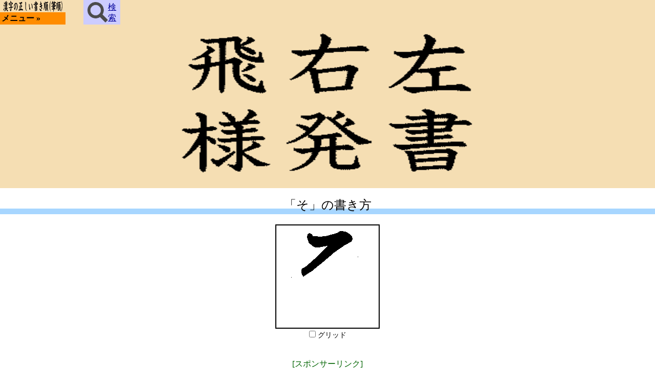

--- FILE ---
content_type: text/html; charset=UTF-8
request_url: https://kakijun.jp/page-ms-etc/h2o.html
body_size: 10184
content:
<!DOCTYPE HTML PUBLIC "-//W3C//DTD HTML 4.01 Transitional//EN" "http://www.w3.org/TR/html4/loose.dtd">
<html lang="ja">
<head prefix="og: http://ogp.me/ns# fb: http://ogp.me/ns/fb# article: http://ogp.me/ns/article#">
<meta http-equiv="Content-Type" content="text/html; charset=UTF-8">
<!-- 20230706 20230620 20230609.20220514 / Global site tag (gtag.js) - Google Analytics 4 -->
<script async src="https://www.googletagmanager.com/gtag/js?id=G-GZX1LFM8KK"></script>
<script>
  window.dataLayer = window.dataLayer || [];
  function gtag(){dataLayer.push(arguments);}
  gtag('js', new Date());
  gtag('config', 'G-GZX1LFM8KK');
  gtag('config', 'G-96X1FCXWPF');
  gtag('config', 'G-P9HB20JSX6');
  gtag('config', 'G-Q51H0G34T8');
</script>
<!-- 20230706 20230620 20230609.20220514 20190405 -->
<meta http-equiv="Content-Style-Type" content="text/css">
<meta http-equiv="Content-Script-Type" content="text/javascript">
<meta http-equiv="Content-Language" content="ja">
<meta name="Robots" content="All">

<meta name="Description" content="筆順(書き順)は美文字の基本。一般的で自然な筆運びをアニメーションで紹介。[スマートフォン版]">
<meta name="keywords" content="書き方,書き順,筆順,漢字,読み,字体,字形,ひらがな,カタカナ,常用,人名,小学生,筆写,書く,字典,辞書,漢字検定,漢検,試験,受験,命名,手本,習字,書道,日本語,熟語,ペン字,達筆,毛筆,kanji">
<meta name="Author" content="kakijun">
<meta name="Copyright" content="Copyright (c) 2002-2026, kakijun All Rights Reserved." />
<link rel="apple-touch-icon" href="/img/apple-touch-icon.png" />
<link rel="alternate" type="application/rss+xml" title="漢字の正しい書き順(筆順)サイト管理者のブログ &raquo; フィード" href="https://blog.kakijun.jp/?feed=rss2" />

<meta name="viewport" content="width=device-width, initial-scale=1, maximum-scale=1">
<link type="text/css" rel="stylesheet" href="/css/u_ms_kakijun.css" />
<script type="text/javascript" src="/js/u_ms_kakijun.js"></script>
<title>「そ」の書き方 - 漢字の正しい書き順(筆順)</title>
<link rel="canonical" href="https://kakijun.jp/etc/h2o.html" />
<meta property="og:locale" content="ja_JP">
<meta property="og:title" content="「そ」の書き方 | 漢字の正しい書き順(筆順)[スマートフォン版]" />
<meta property="og:type" content="article" />
<meta property="og:url" content="https://kakijun.jp/page-ms-etc/h2o.html" />
<meta property="og:image" content="https://kakijun.jp/gif-mini/h2o-m.gif" />
<meta property="og:site_name" content="漢字の正しい書き順(筆順)" />
<meta property="og:description" content="「そ」の書き方 | 筆順(書き順)は美文字の基本の一つです。一般的で自然な筆運びをアニメーションで紹介します。[スマートフォン版]" />
<meta property="fb:app_id" content="156044694985051" />
<meta name="twitter:card" content="summary" />
<!-- till 20190405 GA -->
<script data-ad-client="ca-pub-2700673734435312" async src="https://pagead2.googlesyndication.com/pagead/js/adsbygoogle.js"></script>
</head>
<body>
<!-- 00body_after.txt -->
<div id="continer">
<div id="header"><!-- header start -->
<div id="headerL">
<div id="headerL1"><h1>
<img id="titleimg" src="/img/title.gif" alt="漢字の正しい書き順(筆順) スマートフォン版" title="漢字の正しい書き順(筆順) スマートフォン版">
</h1></div>
<noscript>Javascriptを有効にした状態でご利用ください。</noscript>

<div id="sm_menu"><!-- menu start -->
<a href="/m-s/ms_menupage.html" title="メニュー・ページを開く">メニュー &raquo;</a>
</div><!-- menu end -->

</div>

<div id="headerR">
<div id="kensak">
<style>
.headericon{background-color:#ccf;height:3em;width:4.5em;display:flex;justify-content:center;align-items:center;margin-left:2em;}
.kensakuicon{right:0;top:0;}
.headericon img{width:2.5em;height:2.5em;}
</style>
<a href="/m-s/ms_kensakupage.html" class="headericon"><img src="/img/icon_kensaku.png">検<br />索</a>
</div>

</div>
</div><!-- header end -->

<div id="contents"><!-- contents start -->
<div id="topmemo"></div>
<style>
.topcatch{width:100%;background-color:#F5DEB3;display:block;margin:0 auto 15px;text-align:center;padding:10px 0;}
.topcatch img{width:75%;height:auto;}
@media(min-width:800px){.topcatch img{width:600px;height:300px;}}
</style>
<div class="topcatch">
<img src="/img/kakijunjp_too300x200.gif" alt="日本で一般的に用いられている筆順(書き順)、書き方をアニメーションでわかりやすく紹介、解説しています。" title="日本で一般的に用いられている筆順(書き順)、書き方をアニメーションでわかりやすく紹介、解説しています。" />
</div>
<style>
.divnaiyo1{display:block;text-align:left;padding:5px 0;overflow:hidden;margin:0 auto 25px; font-size:120%;width:100%;}
</style>





<h2>「そ」の書き方</h2>
<div class="divcenter"><div id="hitsujunDiv"><p id="hitsujunImg"><span id="hitsujunGrid"></span>
<img src="/gif-h-k-al/h2o.gif" alt="">
</p></div><div id="GIF_form"><form name="grid_check"><fieldset>
<input type="checkbox" onClick="gridChange(this,'hitsujunGrid');" id="chkgif">
<label for="chkgif" id="lblgif">グリッド</label></fieldset></form></div></div>
<!--#endif -->
<!-- contents2 -->

<div class="gaddiv kanrendiv20210517" style="margin:25px auto 25px;">
<div class="gadlbl kanrendiv20210517">[スポンサーリンク]</div>
<!-- 漢字の正しい書き順20210102スマホ下 -->
<style>
.ad_bottom_20210102 { width: 320px; height: 100px; margin:0 auto;}
@media(min-width:330px){.ad_bottom_20210102{width:300px;height:250px;}}
@media(min-width:370px){.ad_bottom_20210102{width:336px;height:280px;}}
@media(min-width:480px){.ad_bottom_20210102{width:468px;height:60px;}}
@media(min-width:800px){.ad_bottom_20210102{width:728px;height:90px;}}
</style>
<script async src="https://pagead2.googlesyndication.com/pagead/js/adsbygoogle.js"></script>
<!-- 漢字の正しい書き順20210102スマホ下 -->
<ins class="adsbygoogle ad_bottom_20210102 kanrendiv20210517"
     style="display:block;margin:0 auto;"
     data-ad-client="ca-pub-2700673734435312"
     data-ad-slot="3110231539"
     data-ad-format="auto"
     data-full-width-responsive="true"></ins>
<script>
     (adsbygoogle = window.adsbygoogle || []).push({});
</script>
</div>

<div style="width:100%;height:20px;background-image:linear-gradient(orange,white);background-color:green;"></div>
<div style="display:block;text-align:center;margin:25px auto 10px;">
<!-- 20240104 sp DUMMY -->
</div>


<!-- 更新日時・収録文字数 -->
<div id="updatedata"><span>2021年4月9日更新</span> <span>7539文字収録
</span></div>

<h3>日本漢字能力検定を受験される方へ</h3>
<p class="p90">「<a href="http://www.kanken.or.jp/kanken/outline/degree/rating.html" title="漢検の採点基準" target="_blank">採点基準</a>」をご参照ください。</p>

<h3>日本漢字検定協会の参考書</h3>
<div style="width:80%;margin:0 auto;text-align:left;line-height:1.75;">
<a href="https://www.amazon.co.jp/dp/4890963057/?tag=kanjinokakiju-22" target="_blank">漢検 漢字辞典 第二版</a><br />
<a href="https://www.amazon.co.jp/dp/4890962638/?tag=kanjinokakiju-22" target="_blank">漢検 四字熟語辞典 第二版</a><br />
<a href="https://www.amazon.co.jp/dp/489096214X/?tag=kanjinokakiju-22" target="_blank">漢検要覧 1/準1級対応</a><br />
<a href="https://www.amazon.co.jp/dp/4890964002/?tag=kanjinokakiju-22" target="_blank">漢検要覧 2~10級対応 改訂版</a>
</div>

<!-- amadata -->

<!-- SNS -->
<style>
.socialWrap{padding:5px 0;text-align:center;margin:20px auto;width:100%;}
.socialWrap div{display:inline-block;overflow: hidden;}
.fb_iframe_widget > span{vertical-align:baseline !important;}
</style>
<div class="socialWrap">
<div style="width:46px;padding:0 3px;"><!-- Twitter --><a href="javascript:void(0);" onclick="window.open('https://twitter.com/share?text='+encodeURIComponent(document.title)+'&url='+encodeURIComponent(document.URL),'_blank')"><img src="[data-uri]" alt="ツイートする。" style="height:40px;width:40px;"></a></div>
<!-- FB like --><div style="width:110px;"><iframe src="https://www.facebook.com/plugins/like.php?href=https%3A%2F%2Fkakijun.jp%2F&width=110&layout=button_count&action=like&size=small&show_faces=false&share=false&height=21&appId=156044694985051" width="110" height="21" style="border:none;overflow:hidden" scrolling="no" frameborder="0" allowTransparency="true"></iframe></div>
<div style="width:65px;"><!-- FB share small --><iframe id="fbifr" src="" width="61" height="20" style="border:none;overflow:hidden" scrolling="no" frameborder="0" allowTransparency="true"></iframe>
<!-- document.getElementById("fbifr").src='https://www.facebook.com/plugins/share_button.php?href='+encodeURIComponent(document.URL)+'&layout=button&size=small&mobile_iframe=true&appId=156044694985051&width=61&height=20';-->
<script>
document.getElementById("fbifr").contentWindow.location.replace('https://www.facebook.com/plugins/share_button.php?href='+encodeURIComponent(document.URL)+'&layout=button&size=small&mobile_iframe=true&appId=156044694985051&width=61&height=20');
</script>
</div>
<div style="width:46px;padding:0 3px;"><!--LINE send --><a href="javascript:void(0);" onclick="window.open('http://line.me/R/msg/text/?'+encodeURIComponent(document.title)+'%20'+encodeURIComponent(document.URL),'_blank')"><img src="[data-uri]" style="height:40px;width:40px;"></a></div>
</div>

<!-- 書き順関連20190525 ms=4,1 gglkanren -->


<!-- 20190410 --><!-- gad_bottom_div -->

<p class="p90">
漢字は、筆画(点・横棒・縦棒など)を組み合わせて造られています。この筆画を組み合わせていく順序が「筆順(書き順)」です。<br />ここでは、日本において一般に通用している「筆順(書き順)」をアニメーションを使って紹介しています。
</p>

<h3>管理者運営サイト</h3>
<div class="divcenter">
<!-- <a href="https://top10.tekkai.com/" target="_blank">アマゾンのTop10</a>、-->
<a href="/top10/top10nodemenu.php" target="_blank">楽天ブックス10</a>、
<a href="https://moji.tekkai.com/" target="_blank">文字拡大</a></div>
<div class="divcenter"><a href="https://www.facebook.com/kakijun.jp" target="_blank"><img src="/img/fb_btn.gif" id="go_fb_page" onmouseover="this.src='/img/fb_btn_o.gif'" onmouseout="this.src='/img/fb_btn.gif'" alt="漢字の正しい書き順(筆順)のFacebookページです。更新情報など。" title="漢字の正しい書き順(筆順)のFacebookページです。更新情報など。" /></a></div>

<!--amabook1-->

<div>
関連キーワード：
漢字,書き方,筆順,書き順,読み,熟語,ひらがな,カタカナ,書く
</div>
<!--<div class="backdiv"><a href="javascript:void(0)" onclick="history.go(-1);">もどる</a></div>-->


</div><!-- contents end -->
<div id="footer"><!-- footer start -->
<div id="footer0">
<a href="/m-s/ms_riyoukiyaku.html">利用規約</a>
&nbsp;&copy;2026&nbsp;kakijun&nbsp;無断転載禁止
</div></div><!-- footer end -->
</div>
<!-- 20180625 
<script type="text/javascript" src="/js/kj2015kentextlist_ms.js"></script>
-->

<script type="text/javascript">
if(document.getElementById("kensakupagetext") != null){
document.getElementById("kensakupagetext").focus();
}else{
}
</script>

</body>
</html>



--- FILE ---
content_type: text/html; charset=utf-8
request_url: https://www.google.com/recaptcha/api2/aframe
body_size: 265
content:
<!DOCTYPE HTML><html><head><meta http-equiv="content-type" content="text/html; charset=UTF-8"></head><body><script nonce="TKB3WaP5fD_tgngNpe06Kg">/** Anti-fraud and anti-abuse applications only. See google.com/recaptcha */ try{var clients={'sodar':'https://pagead2.googlesyndication.com/pagead/sodar?'};window.addEventListener("message",function(a){try{if(a.source===window.parent){var b=JSON.parse(a.data);var c=clients[b['id']];if(c){var d=document.createElement('img');d.src=c+b['params']+'&rc='+(localStorage.getItem("rc::a")?sessionStorage.getItem("rc::b"):"");window.document.body.appendChild(d);sessionStorage.setItem("rc::e",parseInt(sessionStorage.getItem("rc::e")||0)+1);localStorage.setItem("rc::h",'1769449901132');}}}catch(b){}});window.parent.postMessage("_grecaptcha_ready", "*");}catch(b){}</script></body></html>